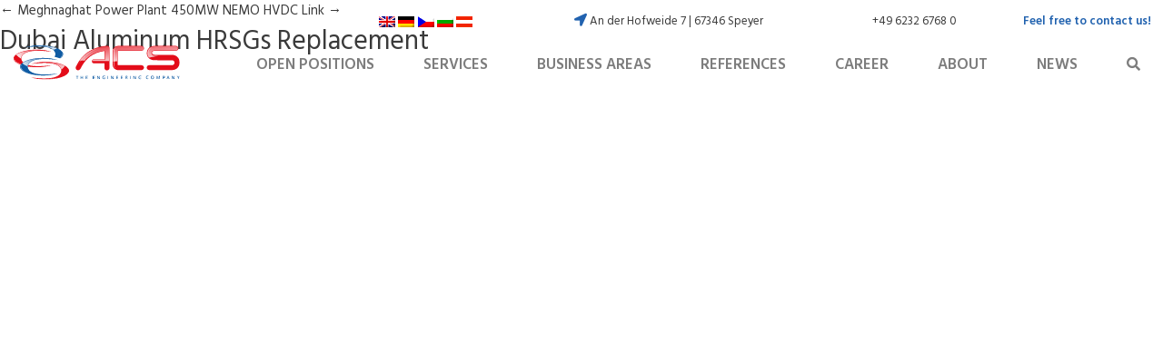

--- FILE ---
content_type: text/html; charset=UTF-8
request_url: https://www.acs-e.com/reference/dubai-aluminum-hrsgs-replacement/
body_size: 6523
content:
<!doctype html>
<!--[if lt IE 7 ]><html class="no-js ie ie6 lte7 lte8 lte9" dir="ltr" lang="en-US"><![endif]-->
<!--[if IE 7 ]><html class="no-js ie ie7 lte7 lte8 lte9" dir="ltr" lang="en-US"><![endif]-->
<!--[if IE 8 ]><html class="no-js ie ie8 lte8 lte9" dir="ltr" lang="en-US"><![endif]-->
<!--[if IE 9 ]><html class="no-js ie ie9 lte9" dir="ltr" lang="en-US"><![endif]-->
<!--[if (gt IE 9)|!(IE)]><!--><html class="no-js" dir="ltr" lang="en-US"><!--<![endif]-->
<head>
	<meta charset="UTF-8" />
	<title>Dubai Aluminum HRSGs Replacement - ACS</title>
	<link rel="profile" href="http://gmpg.org/xfn/11" />
	<link rel="stylesheet" href="https://www.acs-e.com/wp-content/themes/WPBlim/style.css" />
	<link rel="pingback" href="https://www.acs-e.com/xmlrpc.php" />
	<meta name="description" content="" />
  <link rel="apple-touch-icon" sizes="120x120" href="/apple-touch-icon.png">
  <!--
  <link rel="icon" type="image/png" href="/favicon-32x32.png" sizes="32x32">
  <link rel="icon" type="image/png" href="/favicon-16x16.png" sizes="16x16">
  <link rel="mask-icon" href="/safari-pinned-tab.svg" color="#5bbad5">
  -->
  <meta name="viewport" content="width=device-width, initial-scale=1.0, user-scalable=no">
  <link rel="manifest" href="/manifest.json">
  <meta name='robots' content='index, follow, max-image-preview:large, max-snippet:-1, max-video-preview:-1' />
<link rel="alternate" hreflang="en" href="https://www.acs-e.com/reference/dubai-aluminum-hrsgs-replacement/" />
<link rel="alternate" hreflang="de" href="https://www.acs-e.com/de/reference/dubai-aluminum-hrsgs-replacement/" />
<link rel="alternate" hreflang="cs" href="https://www.acs-e.com/cs/reference/dubai-aluminum-hrsgs-replacement/" />
<link rel="alternate" hreflang="bg" href="https://www.acs-e.com/bg/reference/dubai-aluminum-hrsgs-replacement/" />
<link rel="alternate" hreflang="at" href="https://www.acs-e.com/at/reference/dubai-aluminum-hrsgs-replacement/" />
<link rel="alternate" hreflang="x-default" href="https://www.acs-e.com/reference/dubai-aluminum-hrsgs-replacement/" />

<!-- Google Tag Manager for WordPress by gtm4wp.com -->
<script data-cfasync="false" data-pagespeed-no-defer>
	var gtm4wp_datalayer_name = "dataLayer";
	var dataLayer = dataLayer || [];
</script>
<!-- End Google Tag Manager for WordPress by gtm4wp.com -->
	<!-- This site is optimized with the Yoast SEO plugin v19.7 - https://yoast.com/wordpress/plugins/seo/ -->
	<link rel="canonical" href="https://www.acs-e.com/reference/dubai-aluminum-hrsgs-replacement/" />
	<meta property="og:locale" content="en_US" />
	<meta property="og:type" content="article" />
	<meta property="og:title" content="Dubai Aluminum HRSGs Replacement - ACS" />
	<meta property="og:url" content="https://www.acs-e.com/reference/dubai-aluminum-hrsgs-replacement/" />
	<meta property="og:site_name" content="ACS" />
	<meta name="twitter:card" content="summary_large_image" />
	<script type="application/ld+json" class="yoast-schema-graph">{"@context":"https://schema.org","@graph":[{"@type":"WebPage","@id":"https://www.acs-e.com/reference/dubai-aluminum-hrsgs-replacement/","url":"https://www.acs-e.com/reference/dubai-aluminum-hrsgs-replacement/","name":"Dubai Aluminum HRSGs Replacement - ACS","isPartOf":{"@id":"https://www.acs-e.com/#website"},"datePublished":"2018-06-13T13:28:33+00:00","dateModified":"2018-06-13T13:28:33+00:00","breadcrumb":{"@id":"https://www.acs-e.com/reference/dubai-aluminum-hrsgs-replacement/#breadcrumb"},"inLanguage":"en-US","potentialAction":[{"@type":"ReadAction","target":["https://www.acs-e.com/reference/dubai-aluminum-hrsgs-replacement/"]}]},{"@type":"BreadcrumbList","@id":"https://www.acs-e.com/reference/dubai-aluminum-hrsgs-replacement/#breadcrumb","itemListElement":[{"@type":"ListItem","position":1,"name":"Home","item":"https://www.acs-e.com/"},{"@type":"ListItem","position":2,"name":"Reference","item":"https://www.acs-e.com/cs/reference/"},{"@type":"ListItem","position":3,"name":"Dubai Aluminum HRSGs Replacement"}]},{"@type":"WebSite","@id":"https://www.acs-e.com/#website","url":"https://www.acs-e.com/","name":"ACS","description":"The Engineering Company","potentialAction":[{"@type":"SearchAction","target":{"@type":"EntryPoint","urlTemplate":"https://www.acs-e.com/?s={search_term_string}"},"query-input":"required name=search_term_string"}],"inLanguage":"en-US"}]}</script>
	<!-- / Yoast SEO plugin. -->


<link rel='dns-prefetch' href='//www.acs-e.com' />
<link rel="alternate" type="application/rss+xml" title="ACS &raquo; Feed" href="https://www.acs-e.com/feed/" />
<!--[if lt IE 9]>
	<script src="//html5shiv.googlecode.com/svn/trunk/html5.js"></script>
	<script>window.html5 || document.write(unescape('%3Cscript src="https://www.acs-e.com/wp-content/themes/WPBlim/js/html5shiv.js"%3E%3C/script%3E'))</script>
<![endif]-->
<link rel='stylesheet' id='wp-block-library-css'  href='https://www.acs-e.com/wp-includes/css/dist/block-library/style.min.css?ver=6.0.2' type='text/css' media='all' />
<style id='global-styles-inline-css' type='text/css'>
body{--wp--preset--color--black: #000000;--wp--preset--color--cyan-bluish-gray: #abb8c3;--wp--preset--color--white: #ffffff;--wp--preset--color--pale-pink: #f78da7;--wp--preset--color--vivid-red: #cf2e2e;--wp--preset--color--luminous-vivid-orange: #ff6900;--wp--preset--color--luminous-vivid-amber: #fcb900;--wp--preset--color--light-green-cyan: #7bdcb5;--wp--preset--color--vivid-green-cyan: #00d084;--wp--preset--color--pale-cyan-blue: #8ed1fc;--wp--preset--color--vivid-cyan-blue: #0693e3;--wp--preset--color--vivid-purple: #9b51e0;--wp--preset--gradient--vivid-cyan-blue-to-vivid-purple: linear-gradient(135deg,rgba(6,147,227,1) 0%,rgb(155,81,224) 100%);--wp--preset--gradient--light-green-cyan-to-vivid-green-cyan: linear-gradient(135deg,rgb(122,220,180) 0%,rgb(0,208,130) 100%);--wp--preset--gradient--luminous-vivid-amber-to-luminous-vivid-orange: linear-gradient(135deg,rgba(252,185,0,1) 0%,rgba(255,105,0,1) 100%);--wp--preset--gradient--luminous-vivid-orange-to-vivid-red: linear-gradient(135deg,rgba(255,105,0,1) 0%,rgb(207,46,46) 100%);--wp--preset--gradient--very-light-gray-to-cyan-bluish-gray: linear-gradient(135deg,rgb(238,238,238) 0%,rgb(169,184,195) 100%);--wp--preset--gradient--cool-to-warm-spectrum: linear-gradient(135deg,rgb(74,234,220) 0%,rgb(151,120,209) 20%,rgb(207,42,186) 40%,rgb(238,44,130) 60%,rgb(251,105,98) 80%,rgb(254,248,76) 100%);--wp--preset--gradient--blush-light-purple: linear-gradient(135deg,rgb(255,206,236) 0%,rgb(152,150,240) 100%);--wp--preset--gradient--blush-bordeaux: linear-gradient(135deg,rgb(254,205,165) 0%,rgb(254,45,45) 50%,rgb(107,0,62) 100%);--wp--preset--gradient--luminous-dusk: linear-gradient(135deg,rgb(255,203,112) 0%,rgb(199,81,192) 50%,rgb(65,88,208) 100%);--wp--preset--gradient--pale-ocean: linear-gradient(135deg,rgb(255,245,203) 0%,rgb(182,227,212) 50%,rgb(51,167,181) 100%);--wp--preset--gradient--electric-grass: linear-gradient(135deg,rgb(202,248,128) 0%,rgb(113,206,126) 100%);--wp--preset--gradient--midnight: linear-gradient(135deg,rgb(2,3,129) 0%,rgb(40,116,252) 100%);--wp--preset--duotone--dark-grayscale: url('#wp-duotone-dark-grayscale');--wp--preset--duotone--grayscale: url('#wp-duotone-grayscale');--wp--preset--duotone--purple-yellow: url('#wp-duotone-purple-yellow');--wp--preset--duotone--blue-red: url('#wp-duotone-blue-red');--wp--preset--duotone--midnight: url('#wp-duotone-midnight');--wp--preset--duotone--magenta-yellow: url('#wp-duotone-magenta-yellow');--wp--preset--duotone--purple-green: url('#wp-duotone-purple-green');--wp--preset--duotone--blue-orange: url('#wp-duotone-blue-orange');--wp--preset--font-size--small: 13px;--wp--preset--font-size--medium: 20px;--wp--preset--font-size--large: 36px;--wp--preset--font-size--x-large: 42px;}.has-black-color{color: var(--wp--preset--color--black) !important;}.has-cyan-bluish-gray-color{color: var(--wp--preset--color--cyan-bluish-gray) !important;}.has-white-color{color: var(--wp--preset--color--white) !important;}.has-pale-pink-color{color: var(--wp--preset--color--pale-pink) !important;}.has-vivid-red-color{color: var(--wp--preset--color--vivid-red) !important;}.has-luminous-vivid-orange-color{color: var(--wp--preset--color--luminous-vivid-orange) !important;}.has-luminous-vivid-amber-color{color: var(--wp--preset--color--luminous-vivid-amber) !important;}.has-light-green-cyan-color{color: var(--wp--preset--color--light-green-cyan) !important;}.has-vivid-green-cyan-color{color: var(--wp--preset--color--vivid-green-cyan) !important;}.has-pale-cyan-blue-color{color: var(--wp--preset--color--pale-cyan-blue) !important;}.has-vivid-cyan-blue-color{color: var(--wp--preset--color--vivid-cyan-blue) !important;}.has-vivid-purple-color{color: var(--wp--preset--color--vivid-purple) !important;}.has-black-background-color{background-color: var(--wp--preset--color--black) !important;}.has-cyan-bluish-gray-background-color{background-color: var(--wp--preset--color--cyan-bluish-gray) !important;}.has-white-background-color{background-color: var(--wp--preset--color--white) !important;}.has-pale-pink-background-color{background-color: var(--wp--preset--color--pale-pink) !important;}.has-vivid-red-background-color{background-color: var(--wp--preset--color--vivid-red) !important;}.has-luminous-vivid-orange-background-color{background-color: var(--wp--preset--color--luminous-vivid-orange) !important;}.has-luminous-vivid-amber-background-color{background-color: var(--wp--preset--color--luminous-vivid-amber) !important;}.has-light-green-cyan-background-color{background-color: var(--wp--preset--color--light-green-cyan) !important;}.has-vivid-green-cyan-background-color{background-color: var(--wp--preset--color--vivid-green-cyan) !important;}.has-pale-cyan-blue-background-color{background-color: var(--wp--preset--color--pale-cyan-blue) !important;}.has-vivid-cyan-blue-background-color{background-color: var(--wp--preset--color--vivid-cyan-blue) !important;}.has-vivid-purple-background-color{background-color: var(--wp--preset--color--vivid-purple) !important;}.has-black-border-color{border-color: var(--wp--preset--color--black) !important;}.has-cyan-bluish-gray-border-color{border-color: var(--wp--preset--color--cyan-bluish-gray) !important;}.has-white-border-color{border-color: var(--wp--preset--color--white) !important;}.has-pale-pink-border-color{border-color: var(--wp--preset--color--pale-pink) !important;}.has-vivid-red-border-color{border-color: var(--wp--preset--color--vivid-red) !important;}.has-luminous-vivid-orange-border-color{border-color: var(--wp--preset--color--luminous-vivid-orange) !important;}.has-luminous-vivid-amber-border-color{border-color: var(--wp--preset--color--luminous-vivid-amber) !important;}.has-light-green-cyan-border-color{border-color: var(--wp--preset--color--light-green-cyan) !important;}.has-vivid-green-cyan-border-color{border-color: var(--wp--preset--color--vivid-green-cyan) !important;}.has-pale-cyan-blue-border-color{border-color: var(--wp--preset--color--pale-cyan-blue) !important;}.has-vivid-cyan-blue-border-color{border-color: var(--wp--preset--color--vivid-cyan-blue) !important;}.has-vivid-purple-border-color{border-color: var(--wp--preset--color--vivid-purple) !important;}.has-vivid-cyan-blue-to-vivid-purple-gradient-background{background: var(--wp--preset--gradient--vivid-cyan-blue-to-vivid-purple) !important;}.has-light-green-cyan-to-vivid-green-cyan-gradient-background{background: var(--wp--preset--gradient--light-green-cyan-to-vivid-green-cyan) !important;}.has-luminous-vivid-amber-to-luminous-vivid-orange-gradient-background{background: var(--wp--preset--gradient--luminous-vivid-amber-to-luminous-vivid-orange) !important;}.has-luminous-vivid-orange-to-vivid-red-gradient-background{background: var(--wp--preset--gradient--luminous-vivid-orange-to-vivid-red) !important;}.has-very-light-gray-to-cyan-bluish-gray-gradient-background{background: var(--wp--preset--gradient--very-light-gray-to-cyan-bluish-gray) !important;}.has-cool-to-warm-spectrum-gradient-background{background: var(--wp--preset--gradient--cool-to-warm-spectrum) !important;}.has-blush-light-purple-gradient-background{background: var(--wp--preset--gradient--blush-light-purple) !important;}.has-blush-bordeaux-gradient-background{background: var(--wp--preset--gradient--blush-bordeaux) !important;}.has-luminous-dusk-gradient-background{background: var(--wp--preset--gradient--luminous-dusk) !important;}.has-pale-ocean-gradient-background{background: var(--wp--preset--gradient--pale-ocean) !important;}.has-electric-grass-gradient-background{background: var(--wp--preset--gradient--electric-grass) !important;}.has-midnight-gradient-background{background: var(--wp--preset--gradient--midnight) !important;}.has-small-font-size{font-size: var(--wp--preset--font-size--small) !important;}.has-medium-font-size{font-size: var(--wp--preset--font-size--medium) !important;}.has-large-font-size{font-size: var(--wp--preset--font-size--large) !important;}.has-x-large-font-size{font-size: var(--wp--preset--font-size--x-large) !important;}
</style>
<link rel='stylesheet' id='contact-form-7-css'  href='https://www.acs-e.com/wp-content/plugins/contact-form-7/includes/css/styles.css?ver=5.6.3' type='text/css' media='all' />
<link rel='stylesheet' id='wpblim17-style-css'  href='https://www.acs-e.com/wp-content/themes/WPBlim/css/wpblim17.css?ver=6.0.2' type='text/css' media='all' />
<script type='text/javascript' id='wpml-browser-redirect-js-extra'>
/* <![CDATA[ */
var wpml_browser_redirect_params = {"pageLanguage":"en","languageUrls":{"en_us":"https:\/\/www.acs-e.com\/reference\/dubai-aluminum-hrsgs-replacement\/","en":"https:\/\/www.acs-e.com\/reference\/dubai-aluminum-hrsgs-replacement\/","us":"https:\/\/www.acs-e.com\/reference\/dubai-aluminum-hrsgs-replacement\/","de_de":"https:\/\/www.acs-e.com\/de\/reference\/dubai-aluminum-hrsgs-replacement\/","de":"https:\/\/www.acs-e.com\/de\/reference\/dubai-aluminum-hrsgs-replacement\/","cs_cz":"https:\/\/www.acs-e.com\/cs\/reference\/dubai-aluminum-hrsgs-replacement\/","cs":"https:\/\/www.acs-e.com\/cs\/reference\/dubai-aluminum-hrsgs-replacement\/","cz":"https:\/\/www.acs-e.com\/cs\/reference\/dubai-aluminum-hrsgs-replacement\/","bg_bg":"https:\/\/www.acs-e.com\/bg\/reference\/dubai-aluminum-hrsgs-replacement\/","bg":"https:\/\/www.acs-e.com\/bg\/reference\/dubai-aluminum-hrsgs-replacement\/","de_at":"https:\/\/www.acs-e.com\/at\/reference\/dubai-aluminum-hrsgs-replacement\/","at":"https:\/\/www.acs-e.com\/at\/reference\/dubai-aluminum-hrsgs-replacement\/"},"cookie":{"name":"_icl_visitor_lang_js","domain":"www.acs-e.com","path":"\/","expiration":24}};
/* ]]> */
</script>
<script type='text/javascript' src='https://www.acs-e.com/wp-content/plugins/sitepress-multilingual-cms/dist/js/browser-redirect/app.js?ver=4.5.10' id='wpml-browser-redirect-js'></script>
<link rel="https://api.w.org/" href="https://www.acs-e.com/wp-json/" /><link rel="EditURI" type="application/rsd+xml" title="RSD" href="https://www.acs-e.com/xmlrpc.php?rsd" />
<link rel="wlwmanifest" type="application/wlwmanifest+xml" href="https://www.acs-e.com/wp-includes/wlwmanifest.xml" /> 

<link rel='shortlink' href='https://www.acs-e.com/?p=418' />
<link rel="alternate" type="application/json+oembed" href="https://www.acs-e.com/wp-json/oembed/1.0/embed?url=https%3A%2F%2Fwww.acs-e.com%2Freference%2Fdubai-aluminum-hrsgs-replacement%2F" />
<link rel="alternate" type="text/xml+oembed" href="https://www.acs-e.com/wp-json/oembed/1.0/embed?url=https%3A%2F%2Fwww.acs-e.com%2Freference%2Fdubai-aluminum-hrsgs-replacement%2F&#038;format=xml" />
<meta name="generator" content="WPML ver:4.5.10 stt:7,9,1,3,64;" />

<!-- Google Tag Manager for WordPress by gtm4wp.com -->
<!-- GTM Container placement set to footer -->
<script data-cfasync="false" data-pagespeed-no-defer>
	var dataLayer_content = {"pagePostType":"references","pagePostType2":"single-references","pagePostAuthor":"admin"};
	dataLayer.push( dataLayer_content );
</script>
<script data-cfasync="false">
(function(w,d,s,l,i){w[l]=w[l]||[];w[l].push({'gtm.start':
new Date().getTime(),event:'gtm.js'});var f=d.getElementsByTagName(s)[0],
j=d.createElement(s),dl=l!='dataLayer'?'&l='+l:'';j.async=true;j.src=
'//www.googletagmanager.com/gtm.'+'js?id='+i+dl;f.parentNode.insertBefore(j,f);
})(window,document,'script','dataLayer','GTM-NCF4WRP');
</script>
<!-- End Google Tag Manager -->
<!-- End Google Tag Manager for WordPress by gtm4wp.com --></head>
<body class="references-template-default single single-references postid-418 computer">
  
<!-- GTM Container placement set to footer -->
<!-- Google Tag Manager (noscript) -->
				<noscript><iframe src="https://www.googletagmanager.com/ns.html?id=GTM-NCF4WRP" height="0" width="0" style="display:none;visibility:hidden" aria-hidden="true"></iframe></noscript>
<!-- End Google Tag Manager (noscript) -->
<div class="the-page">

<div class="header-wrap">
  <div class="module module-contactline cc-hidden-s-down">
    <div class="cc-page-inner">
      <div class="columns">
        <div class="cc-2-m cc-2-l"></div>
        <div class="cc-3-m cc-3-l cc-txt-right">
          <div id="header_language_list"><span><img src="https://www.acs-e.com/wp-content/plugins/sitepress-multilingual-cms/res/flags/en.png" height="12" alt="en" width="18" /></span><span><a href="https://www.acs-e.com/de/reference/dubai-aluminum-hrsgs-replacement/"><img src="https://www.acs-e.com/wp-content/plugins/sitepress-multilingual-cms/res/flags/de.png" height="12" alt="de" width="18" /></a><a href="https://www.acs-e.com/de/reference/dubai-aluminum-hrsgs-replacement/"></a></span><span><a href="https://www.acs-e.com/cs/reference/dubai-aluminum-hrsgs-replacement/"><img src="https://www.acs-e.com/wp-content/plugins/sitepress-multilingual-cms/res/flags/cs.png" height="12" alt="cs" width="18" /></a><a href="https://www.acs-e.com/cs/reference/dubai-aluminum-hrsgs-replacement/"></a></span><span><a href="https://www.acs-e.com/bg/reference/dubai-aluminum-hrsgs-replacement/"><img src="https://www.acs-e.com/wp-content/plugins/sitepress-multilingual-cms/res/flags/bg.png" height="12" alt="bg" width="18" /></a><a href="https://www.acs-e.com/bg/reference/dubai-aluminum-hrsgs-replacement/"></a></span><span><a href="https://www.acs-e.com/at/reference/dubai-aluminum-hrsgs-replacement/"><img src="https://www.acs-e.com/wp-content/uploads/flags/de.png" height="12" alt="at" width="18" /></a><a href="https://www.acs-e.com/at/reference/dubai-aluminum-hrsgs-replacement/"></a></span></div>				</div>
        <div class="widget-title" style="display: none;">Eng</div><div class="cc-4-m cc-3-l cc-txt-right"><a href="https://www.google.com/maps/place/An+der+Hofweide+7,+67346+Speyer/@49.3344,8.4452413,17z/data=!3m1!4b1!4m5!3m4!1s0x4797b68efc75a0f7:0x4e31ef94b37df1a5!8m2!3d49.3344!4d8.44743" target="_blank" rel="noopener"><i class="fas fa-location-arrow"></i> An der Hofweide 7  |  67346 Speyer</a></div><div class="cc-2-m cc-2-l cc-txt-right"><a href="tel:+49623267680"><i class="fas fa-phone"></i> +49 6232 6768 0</a></div><div class="cc-hidden-m-down cc-2-l cc-txt-right"><a href="/contact/" class="contactlink">Feel free to contact us!</a></div>      </div>
    </div>
  </div>

  <header class="module module-menuline">
    <div class="cc-page-inner">
      <div class="columns cc-justify-left headline-column">
        <div class="cc-6-xs cc-4-s cc-2-m">
          <a href="https://www.acs-e.com"><img src="/wp-content/themes/WPBlim/assets/images/acs_colored.svg" class="home-linkage"></a>
        </div>
        <div class="cc-6-xs cc-8-s cc-10-m cc-txt-right cc-hidden-s-down">
          <div class="headernav"><ul id="menu-header-menu-en" class="menu"><li id="menu-item-2892" class="menu-item menu-item-type-post_type menu-item-object-page menu-item-2892"><a href="https://www.acs-e.com/career/open-positions/">Open positions</a></li>
<li id="menu-item-28" class="menu-item menu-item-type-post_type menu-item-object-page menu-item-has-children menu-item-28"><a href="https://www.acs-e.com/services/">Services</a>
<ul class="sub-menu">
	<li id="menu-item-50" class="menu-item menu-item-type-post_type menu-item-object-page menu-item-50"><a href="https://www.acs-e.com/services/technical-services/">Technical Services</a></li>
	<li id="menu-item-49" class="menu-item menu-item-type-post_type menu-item-object-page menu-item-49"><a href="https://www.acs-e.com/services/engineering-solutions/">Engineering Solutions</a></li>
	<li id="menu-item-7064" class="menu-item menu-item-type-post_type menu-item-object-page menu-item-7064"><a href="https://www.acs-e.com/services/switchgear/">Switchgear</a></li>
	<li id="menu-item-48" class="menu-item menu-item-type-post_type menu-item-object-page menu-item-48"><a href="https://www.acs-e.com/services/how-we-work/">How we work</a></li>
</ul>
</li>
<li id="menu-item-29" class="menu-item menu-item-type-post_type menu-item-object-page menu-item-has-children menu-item-29"><a href="https://www.acs-e.com/business-areas/">Business Areas</a>
<ul class="sub-menu">
	<li id="menu-item-88" class="menu-item menu-item-type-post_type menu-item-object-page menu-item-88"><a href="https://www.acs-e.com/business-areas/energy/">Energy</a></li>
	<li id="menu-item-87" class="menu-item menu-item-type-post_type menu-item-object-page menu-item-87"><a href="https://www.acs-e.com/business-areas/oil-gas/">Oil &#038; Gas</a></li>
	<li id="menu-item-86" class="menu-item menu-item-type-post_type menu-item-object-page menu-item-86"><a href="https://www.acs-e.com/business-areas/automotive/">Automotive</a></li>
	<li id="menu-item-85" class="menu-item menu-item-type-post_type menu-item-object-page menu-item-85"><a href="https://www.acs-e.com/business-areas/chemical-plants/">Chemical Plants</a></li>
	<li id="menu-item-84" class="menu-item menu-item-type-post_type menu-item-object-page menu-item-84"><a href="https://www.acs-e.com/business-areas/industrial-plants/">Industrial Plants</a></li>
</ul>
</li>
<li id="menu-item-61" class="menu-item menu-item-type-post_type menu-item-object-page menu-item-61"><a href="https://www.acs-e.com/references/">References</a></li>
<li id="menu-item-30" class="menu-item menu-item-type-post_type menu-item-object-page menu-item-has-children menu-item-30"><a href="https://www.acs-e.com/career/">Career</a>
<ul class="sub-menu">
	<li id="menu-item-187" class="menu-item menu-item-type-post_type menu-item-object-page menu-item-187"><a href="https://www.acs-e.com/career/why-acs/">Why ACS?</a></li>
	<li id="menu-item-186" class="menu-item menu-item-type-post_type menu-item-object-page menu-item-186"><a href="https://www.acs-e.com/career/open-positions/">Open positions</a></li>
	<li id="menu-item-185" class="menu-item menu-item-type-post_type menu-item-object-page menu-item-185"><a href="https://www.acs-e.com/career/applications-process/">Applications process</a></li>
</ul>
</li>
<li id="menu-item-31" class="menu-item menu-item-type-post_type menu-item-object-page menu-item-has-children menu-item-31"><a href="https://www.acs-e.com/about/">About</a>
<ul class="sub-menu">
	<li id="menu-item-234" class="menu-item menu-item-type-post_type menu-item-object-page menu-item-234"><a href="https://www.acs-e.com/about/our-story/">Who we are</a></li>
	<li id="menu-item-233" class="menu-item menu-item-type-post_type menu-item-object-page menu-item-233"><a href="https://www.acs-e.com/about/waht-we-do/">What we do</a></li>
	<li id="menu-item-232" class="menu-item menu-item-type-post_type menu-item-object-page menu-item-232"><a href="https://www.acs-e.com/about/meet-the-team/">Meet the team</a></li>
</ul>
</li>
<li id="menu-item-32" class="menu-item menu-item-type-post_type menu-item-object-page current_page_parent menu-item-32"><a href="https://www.acs-e.com/news/">News</a></li>
</ul></div>          <div class="search-header-wrap">
  <form role="search" method="get" class="search-form" action="https://www.acs-e.com/">
    <input type="search" class="search-field" placeholder="Search …" value="" name="s" title="Search for:" />
    <button type="submit" class="search-submit" value="Search"><i class="fas fa-search"></i></button>
  </form>
</div>
        </div>
				<div class="cc-6-xs cc-8-s cc-txt-right cc-hidden-m">
					<a id="hamburger-icon" href="#" title="Menu">
					  <span class="line line-1"></span>
					  <span class="line line-2"></span>
					  <span class="line line-3"></span>
					</a>
				</div>
      </div>
    </div>
  </header>
</div>

<div class="burger-navi">
	<div class="contactline">
    <div class="widget-title" style="display: none;">Header Eng</div><strong>ACS Deutschland GmbH</strong><a href="https://www.google.com/maps/place/An+der+Hofweide+7,+67346+Speyer/@49.3344,8.4452413,17z/data=!3m1!4b1!4m5!3m4!1s0x4797b68efc75a0f7:0x4e31ef94b37df1a5!8m2!3d49.3344!4d8.44743" target="_blank" rel="noopener"><i class="fas fa-location-arrow"></i> An der Hofweide 7  |  67346 Speyer</a><a href="tel:+49623267680"><i class="fas fa-phone"></i> +49 6232 6768 0</a>			</div>
	<div class="" style="text-align: center; border-top: 1px solid #eee; border-bottom: 1px solid #eee; padding: 10px 0; background-color: rgba(238, 238, 238, 0.35);">
          <div id="header_language_list"><span><img src="https://www.acs-e.com/wp-content/plugins/sitepress-multilingual-cms/res/flags/en.png" height="12" alt="en" width="18" /></span><span><a href="https://www.acs-e.com/de/reference/dubai-aluminum-hrsgs-replacement/"><img src="https://www.acs-e.com/wp-content/plugins/sitepress-multilingual-cms/res/flags/de.png" height="12" alt="de" width="18" /></a><a href="https://www.acs-e.com/de/reference/dubai-aluminum-hrsgs-replacement/"></a></span><span><a href="https://www.acs-e.com/cs/reference/dubai-aluminum-hrsgs-replacement/"><img src="https://www.acs-e.com/wp-content/plugins/sitepress-multilingual-cms/res/flags/cs.png" height="12" alt="cs" width="18" /></a><a href="https://www.acs-e.com/cs/reference/dubai-aluminum-hrsgs-replacement/"></a></span><span><a href="https://www.acs-e.com/bg/reference/dubai-aluminum-hrsgs-replacement/"><img src="https://www.acs-e.com/wp-content/plugins/sitepress-multilingual-cms/res/flags/bg.png" height="12" alt="bg" width="18" /></a><a href="https://www.acs-e.com/bg/reference/dubai-aluminum-hrsgs-replacement/"></a></span><span><a href="https://www.acs-e.com/at/reference/dubai-aluminum-hrsgs-replacement/"><img src="https://www.acs-e.com/wp-content/uploads/flags/de.png" height="12" alt="at" width="18" /></a><a href="https://www.acs-e.com/at/reference/dubai-aluminum-hrsgs-replacement/"></a></span></div>
	</div>
	<div class="menu-header-menu-en-container"><ul id="menu-header-menu-en-1" class="menu"><li class="menu-item menu-item-type-post_type menu-item-object-page menu-item-2892"><a href="https://www.acs-e.com/career/open-positions/">Open positions</a></li>
<li class="menu-item menu-item-type-post_type menu-item-object-page menu-item-has-children menu-item-28"><a href="https://www.acs-e.com/services/">Services</a>
<ul class="sub-menu">
	<li class="menu-item menu-item-type-post_type menu-item-object-page menu-item-50"><a href="https://www.acs-e.com/services/technical-services/">Technical Services</a></li>
	<li class="menu-item menu-item-type-post_type menu-item-object-page menu-item-49"><a href="https://www.acs-e.com/services/engineering-solutions/">Engineering Solutions</a></li>
	<li class="menu-item menu-item-type-post_type menu-item-object-page menu-item-7064"><a href="https://www.acs-e.com/services/switchgear/">Switchgear</a></li>
	<li class="menu-item menu-item-type-post_type menu-item-object-page menu-item-48"><a href="https://www.acs-e.com/services/how-we-work/">How we work</a></li>
</ul>
</li>
<li class="menu-item menu-item-type-post_type menu-item-object-page menu-item-has-children menu-item-29"><a href="https://www.acs-e.com/business-areas/">Business Areas</a>
<ul class="sub-menu">
	<li class="menu-item menu-item-type-post_type menu-item-object-page menu-item-88"><a href="https://www.acs-e.com/business-areas/energy/">Energy</a></li>
	<li class="menu-item menu-item-type-post_type menu-item-object-page menu-item-87"><a href="https://www.acs-e.com/business-areas/oil-gas/">Oil &#038; Gas</a></li>
	<li class="menu-item menu-item-type-post_type menu-item-object-page menu-item-86"><a href="https://www.acs-e.com/business-areas/automotive/">Automotive</a></li>
	<li class="menu-item menu-item-type-post_type menu-item-object-page menu-item-85"><a href="https://www.acs-e.com/business-areas/chemical-plants/">Chemical Plants</a></li>
	<li class="menu-item menu-item-type-post_type menu-item-object-page menu-item-84"><a href="https://www.acs-e.com/business-areas/industrial-plants/">Industrial Plants</a></li>
</ul>
</li>
<li class="menu-item menu-item-type-post_type menu-item-object-page menu-item-61"><a href="https://www.acs-e.com/references/">References</a></li>
<li class="menu-item menu-item-type-post_type menu-item-object-page menu-item-has-children menu-item-30"><a href="https://www.acs-e.com/career/">Career</a>
<ul class="sub-menu">
	<li class="menu-item menu-item-type-post_type menu-item-object-page menu-item-187"><a href="https://www.acs-e.com/career/why-acs/">Why ACS?</a></li>
	<li class="menu-item menu-item-type-post_type menu-item-object-page menu-item-186"><a href="https://www.acs-e.com/career/open-positions/">Open positions</a></li>
	<li class="menu-item menu-item-type-post_type menu-item-object-page menu-item-185"><a href="https://www.acs-e.com/career/applications-process/">Applications process</a></li>
</ul>
</li>
<li class="menu-item menu-item-type-post_type menu-item-object-page menu-item-has-children menu-item-31"><a href="https://www.acs-e.com/about/">About</a>
<ul class="sub-menu">
	<li class="menu-item menu-item-type-post_type menu-item-object-page menu-item-234"><a href="https://www.acs-e.com/about/our-story/">Who we are</a></li>
	<li class="menu-item menu-item-type-post_type menu-item-object-page menu-item-233"><a href="https://www.acs-e.com/about/waht-we-do/">What we do</a></li>
	<li class="menu-item menu-item-type-post_type menu-item-object-page menu-item-232"><a href="https://www.acs-e.com/about/meet-the-team/">Meet the team</a></li>
</ul>
</li>
<li class="menu-item menu-item-type-post_type menu-item-object-page current_page_parent menu-item-32"><a href="https://www.acs-e.com/news/">News</a></li>
</ul></div></div>				<nav id="nav-above" class="navigation">
					<a href="https://www.acs-e.com/reference/meghnaghat-power-plant-450mw/" rel="prev">&larr; Meghnaghat Power Plant 450MW</a>					<a href="https://www.acs-e.com/reference/nemo-hvdc-link/" rel="next">NEMO HVDC Link &rarr;</a>				</nav><!-- #nav-above -->
				<article id="post-418" class="post-418 references type-references status-publish hentry">
					<h1>Dubai Aluminum HRSGs Replacement</h1>
					<div class="entry-meta">
						

--- FILE ---
content_type: image/svg+xml
request_url: https://www.acs-e.com/wp-content/themes/WPBlim/assets/images/acs_colored.svg
body_size: 8271
content:
<svg xmlns="http://www.w3.org/2000/svg" viewBox="0 0 362.81 76.06"><defs><style>.clo-1,.cls-4{fill:#e30c19;fill-rule:evenodd}.cls-4{fill:#fff}</style><linearGradient id="GradientFill_1" data-name="GradientFill 1" x1="244.45" y1="-59.91" x2="258.32" y2="98.59" gradientUnits="userSpaceOnUse"><stop offset="0" stop-color="#e30c19"/><stop offset=".27" stop-color="#e30c19"/><stop offset=".67" stop-color="#fff"/><stop offset="1" stop-color="#fff"/></linearGradient><linearGradient id="GradientFill_2" data-name="GradientFill 2" x1="37.31" y1="-10.14" x2="89.75" y2="20.14" gradientUnits="userSpaceOnUse"><stop offset="0" stop-color="#0f5ba3"/><stop offset=".19" stop-color="#0f5ba3"/><stop offset="1" stop-color="#fff"/></linearGradient><linearGradient id="GradientFill_3" data-name="GradientFill 3" x1="83.04" y1="6.67" x2="23.12" y2="66.58" gradientUnits="userSpaceOnUse"><stop offset="0" stop-color="#0f5ba3"/><stop offset=".19" stop-color="#0f5ba3"/><stop offset=".93" stop-color="#fff"/><stop offset="1" stop-color="#fff"/></linearGradient><linearGradient id="GradientFill_4" data-name="GradientFill 4" x1="71.2" y1="-13.83" x2="6.77" y2="50.59" gradientUnits="userSpaceOnUse"><stop offset="0" stop-color="#e30c19"/><stop offset=".16" stop-color="#e30c19"/><stop offset=".84" stop-color="#fff"/><stop offset="1" stop-color="#fff"/></linearGradient><linearGradient id="GradientFill_5" data-name="GradientFill 5" x1="50.15" y1="18.99" x2="110.12" y2="69.32" gradientUnits="userSpaceOnUse"><stop offset="0" stop-color="#e30c19"/><stop offset=".16" stop-color="#e30c19"/><stop offset="1" stop-color="#fff"/></linearGradient></defs><g id="Ebene_2" data-name="Ebene 2"><g id="Ebene_1-2" data-name="Ebene 1"><path class="clo-1" d="M50.32 9.57C27.08 9.57 7.52 15.71 1.74 24a8.43 8.43 0 0 0-.17 10c5.59 8.46 25.3 14.71 48.75 14.71C62.9 48.78 74.4 47 83.22 44c-13.67 2.11-56.83 7.45-65.17-9.93A11.32 11.32 0 0 1 18.21 24c8.79-17 51.16-11.76 65-9.63-8.81-3-20.31-4.8-32.89-4.8zm148.2 2.93C174 16 156.93 29 146.31 51.65c-1.38 2.93-4.48 4.83-7.64 3.35s-3.7-5.07-2.32-8c13.33-28.45 36-43.57 67.24-46.09 3.44-.28 5.93 1.39 5.93 5v44.47c0 6.81-11 7.33-11 0V40.13h-22.59c-6.36 0-7-9 0-9h22.59V12.5zm80.12-.37h-49.42c-1.22 0-1.7 0-1.7 1.32v29.36c0 1.31.47 1.32 1.7 1.32h49.42c8.48 0 8.27 11 0 11h-49.42c-7.49 0-12.7-4.7-12.7-12.32V13.45c0-7.62 5.21-12.32 12.7-12.32h49.42c8.2 0 8.26 11 0 11zm75.36 0c8.13 0 8-11 0-11h-45.82c-22.4 0-23.33 31.93 0 32l37.89.1c7.52 0 7.24 10.9 0 10.9H297c-8.57 0-7.77 11 0 11h48.68c22.89 0 22.87-33.93 0-34L307.72 21c-7.14 0-7.1-8.9 0-8.9z"/><path d="M199.52 11.37v20.76h-24.21c-2.42 0-3.69 1.22-4 2.62q18.51.47 37.17.09V6.09c0-2.93-2-4.09-4.85-3.87-25.93 2-46 12.36-59.77 31.45 3.61.19 7.24.37 10.86.52 10.66-12.51 25-20.1 43.48-22.64l1.28-.18zm18 24.51q4.48-.16 9-.39V13.6c0-2.06 1-2.47 2.85-2.47h50.52c6.95 0 6.89-9 0-9h-50.52c-7 0-11.85 4.3-11.85 11.47v22.28zm78.34-8.62q10.72-1.83 21.53-4.13h-9.3c-9.3 0-9.26-12 0-12h45.87c6.82 0 6.68-9 0-9h-45.84c-15.74 0-20.2 16.7-12.26 25.13z" fill="url(#GradientFill_1)" fill-rule="evenodd"/><path class="clo-1" d="M70.66 36.85c23.23 0 42.79 6.14 48.58 14.47a8.44 8.44 0 0 1 .16 10c-5.59 8.46-25.29 14.71-48.74 14.71-12.58 0-24.08-1.8-32.9-4.78 13.66 2.11 56.83 7.45 65.17-9.93a11.35 11.35 0 0 0-.16-10.1c-8.8-17-51.17-11.76-65-9.63 8.81-2.94 20.31-4.74 32.89-4.74z"/><path d="M57.8 0c23.2 0 42.79 6.14 48.58 14.47a8.41 8.41 0 0 1 .16 10 17.92 17.92 0 0 1-4.81 4.67 76.8 76.8 0 0 0-12.3-3.51 11.82 11.82 0 0 0 .64-1.16 11.35 11.35 0 0 0-.16-10.1c-8.79-17-51.17-11.76-65-9.63C33.72 1.8 45.22 0 57.8 0zm6.45 28C41 28 21.46 34.17 15.67 42.51a8.44 8.44 0 0 0-.16 10c5.59 8.45 25.3 14.7 48.74 14.7 12.58 0 24.09-1.8 32.91-4.77-13.67 2.13-56.84 7.47-65.16-9.91a11.39 11.39 0 0 1 .16-10.1c8.8-17 51.17-11.75 65-9.62C88.34 29.83 76.83 28 64.25 28z" fill="#0f5ba3" fill-rule="evenodd"/><path class="cls-4" d="M1.15 27.5a7.42 7.42 0 0 0 1.21 6c2.67 4.05 8.35 7 13.39 8.86q.15-.22.33-.45C9.29 39.29.43 34.32 1.15 27.5z"/><path d="M94.21 6.66a59 59 0 0 0-5.73-2A107.78 107.78 0 0 0 57.8.54a114.63 114.63 0 0 0-25.22 2.64c16.57-2 43.47-3.35 54.51 6.73l.55-.2a46.45 46.45 0 0 0 6.57-3.05z" fill="url(#GradientFill_2)" fill-rule="evenodd"/><path d="M30.37 46.82a11.79 11.79 0 0 1 1.3-4.64c7.59-14.64 39.21-13.19 57.81-11a115.26 115.26 0 0 0-25.23-2.64 108.11 108.11 0 0 0-30.67 4.09C29 34 22.92 36.41 18.82 39.89a41.07 41.07 0 0 0 11.55 6.93z" fill="url(#GradientFill_3)" fill-rule="evenodd"/><path d="M16.42 29.77a11.84 11.84 0 0 1 1.31-6.05c7.59-14.64 39.21-13.19 57.81-11a114.63 114.63 0 0 0-25.22-2.64 107.78 107.78 0 0 0-30.68 4.12c-4.33 1.31-10 3.5-14.1 6.69a39.89 39.89 0 0 0 10.88 8.88z" fill="url(#GradientFill_4)" fill-rule="evenodd"/><path d="M112 45.89a53.16 53.16 0 0 0-10.66-4.41 107.71 107.71 0 0 0-30.67-4.09A114.72 114.72 0 0 0 45.43 40c18.6-2.22 50.22-3.67 57.81 11a11.71 11.71 0 0 1 1.14 3.31 62.3 62.3 0 0 0 7.62-8.42z" fill="url(#GradientFill_5)" fill-rule="evenodd"/><path class="cls-4" d="M18.33 41.21a14.12 14.12 0 0 0-1.77 2.06 7.49 7.49 0 0 0-.15 8.95c3.27 5 11.08 8.13 16.51 9.79.67.21 1.35.4 2 .59l-1.23-.37C28.2 60.5 20.27 57.2 17 52.06a7.91 7.91 0 0 1 .14-9.29 15.14 15.14 0 0 1 1.19-1.56zm85.88 29.14c-8.71 2.92-27.78 5.46-40.85 4.85 13.12.94 28.83-.84 40.85-4.85zm-2.62-42.24a16.37 16.37 0 0 0 4.17-4.11 7.49 7.49 0 0 0-.15-9l-.2-.28c3.23 5.89-.26 10-4.29 13.21zM185.7 6.67c-19.17 5.46-33.91 17.33-44 35.94 10.41-17.84 25.14-29.72 44-35.94zm39-2.61c-3.45 1.42-5.57 4.55-6.18 9V43c.61 3.33 1.78 5.91 3.79 7.6a10.73 10.73 0 0 1-2.79-7.22V13c.15-4.32 2.05-7.4 5.18-8.94zm81-.71a13.64 13.64 0 0 0-9.62 5.31 14 14 0 0 0-2.39 11.2 13.07 13.07 0 0 0 1.31 3.62 15.38 15.38 0 0 1-.79-2.67 15.67 15.67 0 0 1 2.39-11.9 13.4 13.4 0 0 1 9.1-5.56z"/><path d="M139.52 75.13h-1v-6h-2v-1h5v1h-2zm12 0h-1v-3h-3v3h-1v-7h1v3h3v-3h1zm11 0h-5v-7h5v1h-4v2h3v1h-3v2h4zm15 0h-5v-7h5v1h-3v2h3v1h-3v2h3zm11 0h-1.74l-3.31-6v.34c.05.63.07 1.22.07 1.75v3.91h-1v-7H184l3.59 6V68.1h1zm9-4h2v3.72c.08.14-.34.24-.75.3a8.75 8.75 0 0 1-1.3.09 3.3 3.3 0 0 1-2.55-1 4 4 0 0 1-.89-2.75 3.65 3.65 0 0 1 1-2.75 3.8 3.8 0 0 1 2.78-1 5.44 5.44 0 0 1 2.16.43l-.42 1a4.21 4.21 0 0 0-1.77-.4 2.37 2.37 0 0 0-1.84.73 2.82 2.82 0 0 0-.68 2 3 3 0 0 0 .61 2 2.22 2.22 0 0 0 1.75.7 3.78 3.78 0 0 0 .89-.15v-2h-1zm8 4v-7h1v7zm13 0h-1.74l-3.31-6v.34c.05.63.07 1.22.07 1.75v3.91h-1v-7H214l3.59 6V68.1h1zm10 0h-4v-7h4v1h-3v2h3v1h-3v2h3zm10 0h-4v-7h4v1h-3v2h3v1h-3v2h3zm7-3v3h-1v-7H246a2.3 2.3 0 0 1 2.09.27 1.89 1.89 0 0 1 .71 1.6 2 2 0 0 1-1.41 1.93l2.05 3.21h-.91l-1.8-3zm0-1h.48a1.38 1.38 0 0 0 1.21-.19 1.1 1.1 0 0 0 .37-.91 1 1 0 0 0-.4-.89 1.18 1.18 0 0 0-1.22 0h-.44zm9 4v-7h1v7zm13 0h-1.74l-3.31-6v.34c.05.63.07 1.22.07 1.75v3.91h-1v-7H263l3.59 6V68.1h1zm9-4h2v3.72c.05.14-.37.24-.77.3a8.89 8.89 0 0 1-1.31.09 3.26 3.26 0 0 1-2.54-1 3.91 3.91 0 0 1-.9-2.75 3.69 3.69 0 0 1 1-2.75 3.8 3.8 0 0 1 2.78-1 5.44 5.44 0 0 1 2.16.43l-.42 1a4.21 4.21 0 0 0-1.77-.4 2.38 2.38 0 0 0-1.84.73 2.81 2.81 0 0 0-.67 2 3 3 0 0 0 .6 2 2.24 2.24 0 0 0 1.76.7c.38 0 1.91-.15 1.91-.15v-2h-2zm16.2-2.34a2 2 0 0 0-1.61.72 3.79 3.79 0 0 0 0 4 2 2 0 0 0 1.63.69 3.82 3.82 0 0 0 .9-.1c.29-.06.59-.14.9-.23v1a5.6 5.6 0 0 1-1.94.32 3.07 3.07 0 0 1-2.45-1 4 4 0 0 1-.86-2.76 4.45 4.45 0 0 1 .42-2 2.86 2.86 0 0 1 1.2-1.3 3.64 3.64 0 0 1 1.84-.45 4.58 4.58 0 0 1 2.06.46l-.43 1a5.87 5.87 0 0 0-.77-.3 2.82 2.82 0 0 0-.89-.05zm13.9 2.71a4 4 0 0 1-.88 2.76 3.74 3.74 0 0 1-5.05 0 4 4 0 0 1-.88-2.77 3.91 3.91 0 0 1 .89-2.77 3.26 3.26 0 0 1 2.53-1 3.19 3.19 0 0 1 2.51 1 4 4 0 0 1 .88 2.78zm-5.55 0a3.25 3.25 0 0 0 .54 2 1.94 1.94 0 0 0 1.61.7 1.9 1.9 0 0 0 1.6-.69 3.27 3.27 0 0 0 .54-2 3.3 3.3 0 0 0-.53-2 1.9 1.9 0 0 0-1.6-.69 1.92 1.92 0 0 0-1.61.69 3.17 3.17 0 0 0-.55 1.99zm14.36 3.63l-1.95-6c.05.89.08 1.73.08 2.51v3.49h-1v-7h1.56l1.89 6 1.95-6h1.57v7h-1v-3.59a4 4 0 0 1-.12-1.41c0-.58 0-.93.05-1l-2.18 6zm15.38-4.58a2.33 2.33 0 0 1-.82 1.91 3.6 3.6 0 0 1-2.34.67h-1.13v2h-1v-7h2.3a3.52 3.52 0 0 1 2.24.61 2.2 2.2 0 0 1 .75 1.81zm-4.29 1.58h.71a4.61 4.61 0 0 1 1.34-1 1.14 1.14 0 0 0 .43-1 1.16 1.16 0 0 0-.38-.94 1.07 1.07 0 0 0-1.2 0h-.9zm13.1 3l-.72-2h-2.75l-.71 2h-1.13l2.61-7h1.24l2.6 7zm-1-3l-.68-2a13.517 13.517 0 0 1-.39-1.25 11.9 11.9 0 0 1-.39 1.34l-.66 1.89zm12.9 3h-1.74l-3.31-6v.34c.05.63.07 1.22.07 1.75v3.91h-1v-7H347l3.59 6V68.1h1zm8.27-3.94l1.72-3.06h1.29l-2.28 4.19v2.81h-1v-2.77l-2.75-4.23h1.3z" fill="#0f5ba3"/></g></g></svg>
